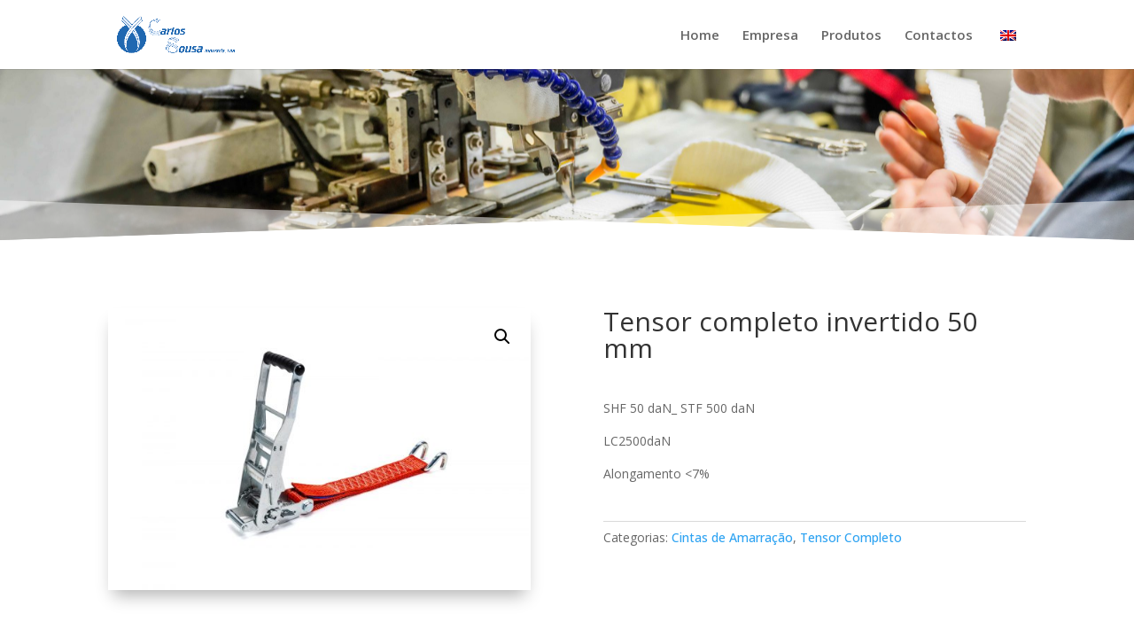

--- FILE ---
content_type: text/css
request_url: https://carlossousa.pt/wp-content/et-cache/950/et-core-unified-cpt-tb-632-tb-543-deferred-950.min.css?ver=1764981501
body_size: 40
content:
.et_pb_section_1_tb_footer.et_pb_section{padding-top:3px;padding-bottom:0px;margin-top:-8px;background-color:#3f3f3f!important}.et_pb_row_3_tb_footer.et_pb_row{padding-top:6px!important;padding-bottom:29px!important;padding-top:6px;padding-bottom:29px}.et_pb_text_1_tb_footer.et_pb_text{color:#FFFFFF!important}.et_pb_text_1_tb_footer{margin-bottom:-18px!important}